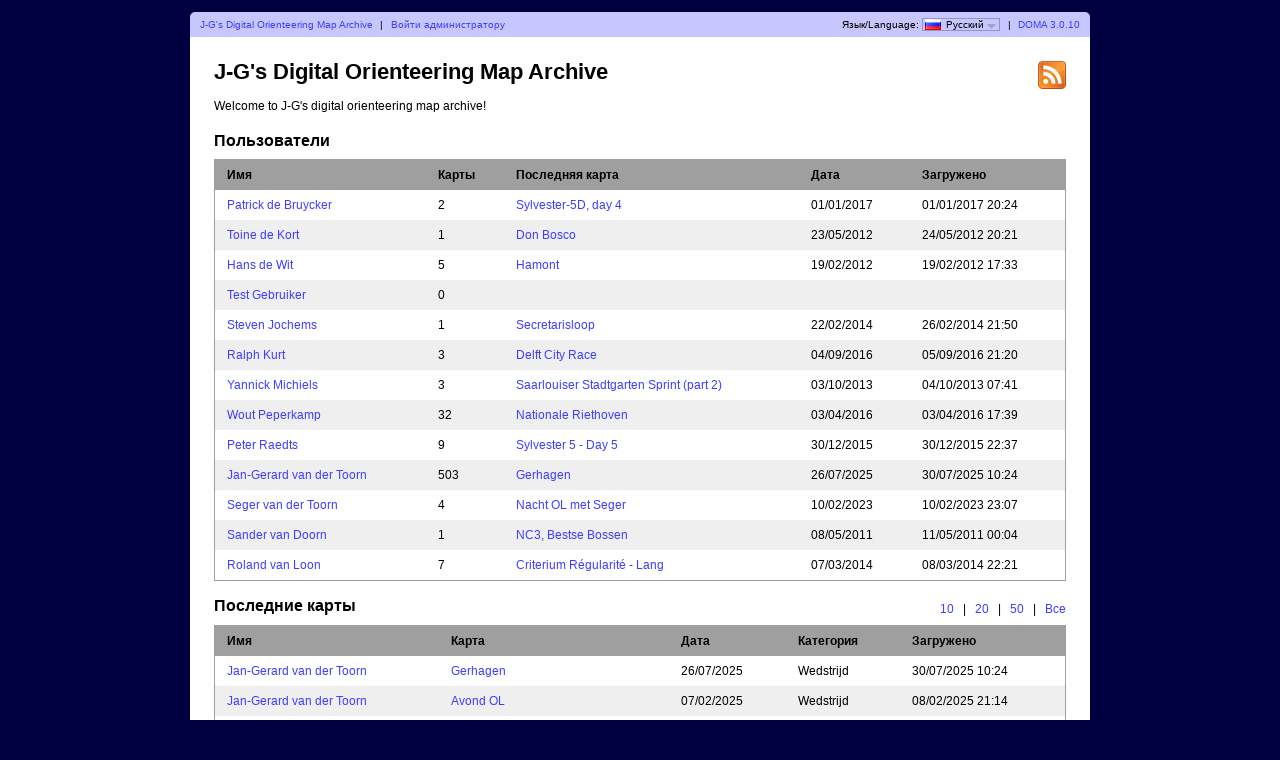

--- FILE ---
content_type: text/html; charset=utf-8
request_url: https://jgeo.nl/quickroute/users.php?lang=ru
body_size: 5063
content:
<?xml version="1.0" encoding="UTF-8"?><!DOCTYPE html PUBLIC "-//W3C//DTD XHTML 1.1//EN" "http://www.w3.org/TR/xhtml11/DTD/xhtml11.dtd">
<html xmlns="http://www.w3.org/1999/xhtml">
<head>
  <title>J-G's Digital Orienteering Map Archive</title>
  <meta http-equiv="Content-Type" content="text/html;charset=utf-8" />
  <link rel="stylesheet" href="style.css?v=3.0.10" type="text/css" />
  <link rel="icon" type="image/png" href="gfx/favicon.png" />
  <link rel="alternate" type="application/rss+xml" title="RSS" href="rss.php" />
  <script type="text/javascript" src="js/jquery/jquery-1.7.1.min.js"></script>
  <script src="js/common.js?v=3.0.10" type="text/javascript"></script>
      <script src="https://maps.googleapis.com/maps/api/js?key=AIzaSyCeaqMqUPdvHX2q9A2xabjDIcys2qTIvco&amp;language=ru" type="text/javascript"></script>
    <script src="js/overview_map.js?v=3.0.10" type="text/javascript"></script>
    <script type="text/javascript">
      <!--
        var overviewMapData = [{"MapId":"787","MapCenter":{"Longitude":"5.0217241666667","Latitude":"51.049493472222"},"Corners":[{"Longitude":"5.0008072222222","Latitude":"51.040780555556"},{"Longitude":"5.0015344444444","Latitude":"51.058866388889"},{"Longitude":"5.0426411111111","Latitude":"51.058206111111"},{"Longitude":"5.0418983333333","Latitude":"51.040120555556"}],"BorderColor":"#ff0000","BorderWidth":2,"BorderOpacity":0.8,"FillColor":"#ff0000","FillOpacity":0.3,"RouteColor":"#ff0000","RouteWidth":3,"RouteOpacity":1,"SelectedBorderColor":"#0000ff","SelectedFillColor":"#0000ff","TooltipMarkup":"<div><img src=\"\/quickroute\/map_images\/787.thumbnail.jpg\" alt=\"Jan-Gerard van der Toorn, Gerhagen (26\/07\/2025)\" height=\"100\" width=\"400\" \/><\/div><div>Jan-Gerard van der Toorn, Gerhagen (26\/07\/2025)<br\/>Gerhagen, Omega, Belgium<br\/>\u041a\u0430\u0442\u0435\u0433\u043e\u0440\u0438\u044f: Wedstrijd<br\/><\/div>","Url":"show_map.php?user=jg&amp;map=787"},{"MapId":"786","MapCenter":{"Longitude":"5.1887623611111","Latitude":"51.334216805556"},"Corners":[{"Longitude":"5.1737836111111","Latitude":"51.320888888889"},{"Longitude":"5.1736272222222","Latitude":"51.347479444444"},{"Longitude":"5.2037586111111","Latitude":"51.347544722222"},{"Longitude":"5.2038975","Latitude":"51.320954166667"}],"BorderColor":"#ff0000","BorderWidth":2,"BorderOpacity":0.8,"FillColor":"#ff0000","FillOpacity":0.3,"RouteColor":"#ff0000","RouteWidth":3,"RouteOpacity":1,"SelectedBorderColor":"#0000ff","SelectedFillColor":"#0000ff","TooltipMarkup":"<div><img src=\"\/quickroute\/map_images\/786.thumbnail.jpg\" alt=\"Jan-Gerard van der Toorn, Avond OL (07\/02\/2025)\" height=\"100\" width=\"400\" \/><\/div><div>Jan-Gerard van der Toorn, Avond OL (07\/02\/2025)<br\/>De Grote Cirkel, KOVZ, the Netherlands<br\/>\u041a\u0430\u0442\u0435\u0433\u043e\u0440\u0438\u044f: Wedstrijd<br\/><\/div>","Url":"show_map.php?user=jg&amp;map=786"},{"MapId":"785","MapCenter":{"Longitude":"5.29827125","Latitude":"51.169894027778"},"Corners":[{"Longitude":"5.27643","Latitude":"51.160802222222"},{"Longitude":"5.2772169444444","Latitude":"51.179695833333"},{"Longitude":"5.3201125","Latitude":"51.178985277778"},{"Longitude":"5.3193077777778","Latitude":"51.160092222222"}],"BorderColor":"#ff0000","BorderWidth":2,"BorderOpacity":0.8,"FillColor":"#ff0000","FillOpacity":0.3,"RouteColor":"#ff0000","RouteWidth":3,"RouteOpacity":1,"SelectedBorderColor":"#0000ff","SelectedFillColor":"#0000ff","TooltipMarkup":"<div><img src=\"\/quickroute\/map_images\/785.thumbnail.jpg\" alt=\"Jan-Gerard van der Toorn, Regionale (26\/01\/2025)\" height=\"100\" width=\"400\" \/><\/div><div>Jan-Gerard van der Toorn, Regionale (26\/01\/2025)<br\/>Den IJzeren Paal, Omega, Belgium<br\/>\u041a\u0430\u0442\u0435\u0433\u043e\u0440\u0438\u044f: Wedstrijd<br\/><\/div>","Url":"show_map.php?user=jg&amp;map=785"},{"MapId":"784","MapCenter":{"Longitude":"5.2114970833333","Latitude":"51.118065972222"},"Corners":[{"Longitude":"5.19634","Latitude":"51.105503055556"},{"Longitude":"5.1964494444444","Latitude":"51.130684444444"},{"Longitude":"5.2266541666667","Latitude":"51.130628611111"},{"Longitude":"5.2265280555556","Latitude":"51.1054475"}],"BorderColor":"#ff0000","BorderWidth":2,"BorderOpacity":0.8,"FillColor":"#ff0000","FillOpacity":0.3,"RouteColor":"#ff0000","RouteWidth":3,"RouteOpacity":1,"SelectedBorderColor":"#0000ff","SelectedFillColor":"#0000ff","TooltipMarkup":"<div><img src=\"\/quickroute\/map_images\/784.thumbnail.jpg\" alt=\"Jan-Gerard van der Toorn, Regionale Gerhees (12\/01\/2025)\" height=\"100\" width=\"400\" \/><\/div><div>Jan-Gerard van der Toorn, Regionale Gerhees (12\/01\/2025)<br\/>Gerhees, Omega, Belgium<br\/>\u041a\u0430\u0442\u0435\u0433\u043e\u0440\u0438\u044f: Wedstrijd<br\/><\/div>","Url":"show_map.php?user=jg&amp;map=784"},{"MapId":"783","MapCenter":{"Longitude":"4.8099977777778","Latitude":"51.487098611111"},"Corners":[{"Longitude":"4.7950472222222","Latitude":"51.48067"},{"Longitude":"4.7952144444444","Latitude":"51.493678888889"},{"Longitude":"4.8249483333333","Latitude":"51.493526944444"},{"Longitude":"4.8247727777778","Latitude":"51.480518333333"}],"BorderColor":"#ff0000","BorderWidth":2,"BorderOpacity":0.8,"FillColor":"#ff0000","FillOpacity":0.3,"RouteColor":"#ff0000","RouteWidth":3,"RouteOpacity":1,"SelectedBorderColor":"#0000ff","SelectedFillColor":"#0000ff","TooltipMarkup":"<div><img src=\"\/quickroute\/map_images\/783.thumbnail.jpg\" alt=\"Jan-Gerard van der Toorn, De Elsakker (22\/12\/2024)\" height=\"100\" width=\"400\" \/><\/div><div>Jan-Gerard van der Toorn, De Elsakker (22\/12\/2024)<br\/>De Elsakker, Trol, Belgium<br\/>\u041a\u0430\u0442\u0435\u0433\u043e\u0440\u0438\u044f: Wedstrijd<br\/><\/div>","Url":"show_map.php?user=jg&amp;map=783"},{"MapId":"782","MapCenter":{"Longitude":"5.0663422222222","Latitude":"51.041216388889"},"Corners":[{"Longitude":"5.0503688888889","Latitude":"51.034042777778"},{"Longitude":"5.0504277777778","Latitude":"51.048445833333"},{"Longitude":"5.0823155555556","Latitude":"51.048390277778"},{"Longitude":"5.0822469444444","Latitude":"51.033986944444"}],"BorderColor":"#ff0000","BorderWidth":2,"BorderOpacity":0.8,"FillColor":"#ff0000","FillOpacity":0.3,"RouteColor":"#ff0000","RouteWidth":3,"RouteOpacity":1,"SelectedBorderColor":"#0000ff","SelectedFillColor":"#0000ff","TooltipMarkup":"<div><img src=\"\/quickroute\/map_images\/782.thumbnail.jpg\" alt=\"Jan-Gerard van der Toorn, 4d van Vlaanderen - dag 2 (16\/08\/2024)\" height=\"100\" width=\"400\" \/><\/div><div>Jan-Gerard van der Toorn, 4d van Vlaanderen - dag 2 (16\/08\/2024)<br\/>Rodenberg, Hamok, Belgium<br\/>\u041a\u0430\u0442\u0435\u0433\u043e\u0440\u0438\u044f: Wedstrijd<br\/><\/div>","Url":"show_map.php?user=jg&amp;map=782"},{"MapId":"781","MapCenter":{"Longitude":"4.8617291666667","Latitude":"51.299025138889"},"Corners":[{"Longitude":"4.8504233333333","Latitude":"51.290792222222"},{"Longitude":"4.8507780555556","Latitude":"51.307445277778"},{"Longitude":"4.873035","Latitude":"51.307257777778"},{"Longitude":"4.8726722222222","Latitude":"51.290605"}],"BorderColor":"#ff0000","BorderWidth":2,"BorderOpacity":0.8,"FillColor":"#ff0000","FillOpacity":0.3,"RouteColor":"#ff0000","RouteWidth":3,"RouteOpacity":1,"SelectedBorderColor":"#0000ff","SelectedFillColor":"#0000ff","TooltipMarkup":"<div><img src=\"\/quickroute\/map_images\/781.thumbnail.jpg\" alt=\"Jan-Gerard van der Toorn, Thuisblijverscross (04\/08\/2024)\" height=\"100\" width=\"400\" \/><\/div><div>Jan-Gerard van der Toorn, Thuisblijverscross (04\/08\/2024)<br\/>Gielsbos, Trol, Belgium<br\/>\u041a\u0430\u0442\u0435\u0433\u043e\u0440\u0438\u044f: Wedstrijd<br\/><\/div>","Url":"show_map.php?user=jg&amp;map=781"},{"MapId":"780","MapCenter":{"Longitude":"5.2708973611111","Latitude":"51.128974305556"},"Corners":[{"Longitude":"5.2602605555556","Latitude":"51.119426388889"},{"Longitude":"5.2605597222222","Latitude":"51.1386525"},{"Longitude":"5.2815341666667","Latitude":"51.138521944444"},{"Longitude":"5.2812261111111","Latitude":"51.119296111111"}],"BorderColor":"#ff0000","BorderWidth":2,"BorderOpacity":0.8,"FillColor":"#ff0000","FillOpacity":0.3,"RouteColor":"#ff0000","RouteWidth":3,"RouteOpacity":1,"SelectedBorderColor":"#0000ff","SelectedFillColor":"#0000ff","TooltipMarkup":"<div><img src=\"\/quickroute\/map_images\/780.thumbnail.jpg\" alt=\"Jan-Gerard van der Toorn, Paascross (01\/04\/2024)\" height=\"100\" width=\"400\" \/><\/div><div>Jan-Gerard van der Toorn, Paascross (01\/04\/2024)<br\/>Baeckelandt, Hamok, Belgium<br\/>\u041a\u0430\u0442\u0435\u0433\u043e\u0440\u0438\u044f: Wedstrijd<br\/><\/div>","Url":"show_map.php?user=jg&amp;map=780"},{"MapId":"779","MapCenter":{"Longitude":"5.1572819444444","Latitude":"51.094964166667"},"Corners":[{"Longitude":"5.1415375","Latitude":"51.087953333333"},{"Longitude":"5.1415691666667","Latitude":"51.102006944444"},{"Longitude":"5.1730263888889","Latitude":"51.101974722222"},{"Longitude":"5.1729852777778","Latitude":"51.087921388889"}],"BorderColor":"#ff0000","BorderWidth":2,"BorderOpacity":0.8,"FillColor":"#ff0000","FillOpacity":0.3,"RouteColor":"#ff0000","RouteWidth":3,"RouteOpacity":1,"SelectedBorderColor":"#0000ff","SelectedFillColor":"#0000ff","TooltipMarkup":"<div><img src=\"\/quickroute\/map_images\/779.thumbnail.jpg\" alt=\"Jan-Gerard van der Toorn, Avond (08\/03\/2024)\" height=\"100\" width=\"400\" \/><\/div><div>Jan-Gerard van der Toorn, Avond (08\/03\/2024)<br\/>Ham, HamOK, Belgium<br\/>\u041a\u0430\u0442\u0435\u0433\u043e\u0440\u0438\u044f: Wedstrijd<br\/><\/div>","Url":"show_map.php?user=jg&amp;map=779"},{"MapId":"777","MapCenter":{"Longitude":"4.9356834722222","Latitude":"51.23859875"},"Corners":[{"Longitude":"4.9158191666667","Latitude":"51.227198611111"},{"Longitude":"4.9157855555556","Latitude":"51.2499825"},{"Longitude":"4.9555672222222","Latitude":"51.249998888889"},{"Longitude":"4.9555813888889","Latitude":"51.227215"}],"BorderColor":"#ff0000","BorderWidth":2,"BorderOpacity":0.8,"FillColor":"#ff0000","FillOpacity":0.3,"RouteColor":"#ff0000","RouteWidth":3,"RouteOpacity":1,"SelectedBorderColor":"#0000ff","SelectedFillColor":"#0000ff","TooltipMarkup":"<div><img src=\"\/quickroute\/map_images\/777.thumbnail.jpg\" alt=\"Jan-Gerard van der Toorn, Sylvester 2023 - Day 2 (27\/12\/2023)\" height=\"100\" width=\"400\" \/><\/div><div>Jan-Gerard van der Toorn, Sylvester 2023 - Day 2 (27\/12\/2023)<br\/>Hoge Rielen &amp; Rulheyde, K.O.L., Belgium<br\/>\u041a\u0430\u0442\u0435\u0433\u043e\u0440\u0438\u044f: Wedstrijd<br\/><\/div>","Url":"show_map.php?user=jg&amp;map=777"}];
      -->
    </script>
    <script type="text/javascript" src="js/users.js?v=3.0.10"></script>
</head>

<body id="usersBody">
<div id="wrapper">
      <div id="topbar">
        <div class="left">
          <a href="users.php">J-G's Digital Orienteering Map Archive</a>
          <span class="separator">|</span>
                      <a href="admin_login.php">Войти администратору</a>
                  </div>
        <div class="right">
          Язык/Language: <span id="currentLanguage"><img src="gfx/flag/ru.png" alt="Русский" title="Русский">Русский<span id="languages"><a href="?lang=cs"><img src="gfx/flag/cs.png" alt="Česky" title="Česky">Česky</a><a href="?lang=da"><img src="gfx/flag/da.png" alt="Dansk" title="Dansk">Dansk</a><a href="?lang=de"><img src="gfx/flag/de.png" alt="Deutsch" title="Deutsch">Deutsch</a><a href="?lang=et"><img src="gfx/flag/et.png" alt="Eesti" title="Eesti">Eesti</a><a href="?lang=en"><img src="gfx/flag/en.png" alt="English" title="English">English</a><a href="?lang=es"><img src="gfx/flag/es.png" alt="Español" title="Español">Español</a><a href="?lang=fr"><img src="gfx/flag/fr.png" alt="Français" title="Français">Français</a><a href="?lang=it"><img src="gfx/flag/it.png" alt="Italiano" title="Italiano">Italiano</a><a href="?lang=hu"><img src="gfx/flag/hu.png" alt="Magyar" title="Magyar">Magyar</a><a href="?lang=nb"><img src="gfx/flag/nb.png" alt="Norsk" title="Norsk">Norsk</a><a href="?lang=pl"><img src="gfx/flag/pl.png" alt="Polski" title="Polski">Polski</a><a href="?lang=pt"><img src="gfx/flag/pt.png" alt="Português" title="Português">Português</a><a href="?lang=ru"><img src="gfx/flag/ru.png" alt="Русский" title="Русский">Русский</a><a href="?lang=sv"><img src="gfx/flag/sv.png" alt="Svenska" title="Svenska">Svenska</a><a href="?lang=tr"><img src="gfx/flag/tr.png" alt="Türkçe" title="Türkçe">Türkçe</a><a href="?lang=ua"><img src="gfx/flag/ua.png" alt="Український" title="Український">Український</a></span></span>            <span class="separator">|</span>
                    <a href="https://www.matstroeng.se/doma/?version=3.0.10">DOMA 3.0.10</a>
        </div>
        <div class="clear"></div>
      </div>
      <div id="content">
<form method="post" action="/quickroute/users.php">

<div id="rssIcon"><a href="rss.php"><img src="gfx/feed-icon-28x28.png" alt="RSS feed" title="RSS feed" /></a></div>

<h1>J-G's Digital Orienteering Map Archive</h1>


<p>Welcome to J-G's digital orienteering map archive!</p>

<h2>Пользователи</h2>
<table class="fullWidth">
<thead>
  <tr>
        <th>Имя</th>
    <th>Карты</th>
    <th>Последняя карта</th>
    <th>Дата</th>
    <th>Загружено</th>
      </tr>
</thead>
<tbody>
    <tr class="odd">
            <td><a href="index.php?user=Patrick">Patrick de Bruycker</a></td>
      <td>2</td>
      <td>
        <span class="hoverThumbnailContainer">
          <span class="hoverThumbnail hidden">
            <img src="/quickroute/map_images/458.thumbnail.jpg" alt="Sylvester-5D, day 4" height="100" width="400" />          </span>
        </span>
        <a href="show_map.php?user=Patrick&amp;map=458" class="thumbnailHoverLink">Sylvester-5D, day 4</a>      </td>
      <td>01/01/2017</td>
      <td>01/01/2017 20:24</td>
          </tr>
        <tr class="even">
            <td><a href="index.php?user=ToinedeKort">Toine de Kort</a></td>
      <td>1</td>
      <td>
        <span class="hoverThumbnailContainer">
          <span class="hoverThumbnail hidden">
            <img src="/quickroute/map_images/39.thumbnail.jpg" alt="Don Bosco" height="100" width="400" />          </span>
        </span>
        <a href="show_map.php?user=ToinedeKort&amp;map=39" class="thumbnailHoverLink">Don Bosco</a>      </td>
      <td>23/05/2012</td>
      <td>24/05/2012 20:21</td>
          </tr>
        <tr class="odd">
            <td><a href="index.php?user=hansdewit">Hans de Wit</a></td>
      <td>5</td>
      <td>
        <span class="hoverThumbnailContainer">
          <span class="hoverThumbnail hidden">
            <img src="/quickroute/map_images/32.thumbnail.jpg" alt="Hamont" height="100" width="400" />          </span>
        </span>
        <a href="show_map.php?user=hansdewit&amp;map=32" class="thumbnailHoverLink">Hamont</a>      </td>
      <td>19/02/2012</td>
      <td>19/02/2012 17:33</td>
          </tr>
        <tr class="even">
            <td><a href="index.php?user=KOVZ">Test Gebruiker</a></td>
      <td>0</td>
      <td>
        <span class="hoverThumbnailContainer">
          <span class="hoverThumbnail hidden">
                      </span>
        </span>
              </td>
      <td></td>
      <td></td>
          </tr>
        <tr class="odd">
            <td><a href="index.php?user=stevenjochems">Steven Jochems</a></td>
      <td>1</td>
      <td>
        <span class="hoverThumbnailContainer">
          <span class="hoverThumbnail hidden">
            <img src="/quickroute/map_images/311.thumbnail.jpg" alt="Secretarisloop" height="100" width="400" />          </span>
        </span>
        <a href="show_map.php?user=stevenjochems&amp;map=311" class="thumbnailHoverLink">Secretarisloop</a>      </td>
      <td>22/02/2014</td>
      <td>26/02/2014 21:50</td>
          </tr>
        <tr class="even">
            <td><a href="index.php?user=Ralph">Ralph Kurt</a></td>
      <td>3</td>
      <td>
        <span class="hoverThumbnailContainer">
          <span class="hoverThumbnail hidden">
            <img src="/quickroute/map_images/440.thumbnail.jpg" alt="Delft City Race" height="100" width="400" />          </span>
        </span>
        <a href="show_map.php?user=Ralph&amp;map=440" class="thumbnailHoverLink">Delft City Race</a>      </td>
      <td>04/09/2016</td>
      <td>05/09/2016 21:20</td>
          </tr>
        <tr class="odd">
            <td><a href="index.php?user=yannick">Yannick Michiels</a></td>
      <td>3</td>
      <td>
        <span class="hoverThumbnailContainer">
          <span class="hoverThumbnail hidden">
            <img src="/quickroute/map_images/272.thumbnail.JPG" alt="Saarlouiser Stadtgarten Sprint (part 2)" height="100" width="400" />          </span>
        </span>
        <a href="show_map.php?user=yannick&amp;map=272" class="thumbnailHoverLink">Saarlouiser Stadtgarten Sprint (part 2)</a>      </td>
      <td>03/10/2013</td>
      <td>04/10/2013 07:41</td>
          </tr>
        <tr class="even">
            <td><a href="index.php?user=wout">Wout Peperkamp</a></td>
      <td>32</td>
      <td>
        <span class="hoverThumbnailContainer">
          <span class="hoverThumbnail hidden">
            <img src="/quickroute/map_images/428.thumbnail.jpg" alt="Nationale Riethoven" height="100" width="400" />          </span>
        </span>
        <a href="show_map.php?user=wout&amp;map=428" class="thumbnailHoverLink">Nationale Riethoven</a>      </td>
      <td>03/04/2016</td>
      <td>03/04/2016 17:39</td>
          </tr>
        <tr class="odd">
            <td><a href="index.php?user=praedts">Peter Raedts</a></td>
      <td>9</td>
      <td>
        <span class="hoverThumbnailContainer">
          <span class="hoverThumbnail hidden">
            <img src="/quickroute/map_images/401.thumbnail.jpg" alt="Sylvester 5 - Day 5" height="100" width="400" />          </span>
        </span>
        <a href="show_map.php?user=praedts&amp;map=401" class="thumbnailHoverLink">Sylvester 5 - Day 5</a>      </td>
      <td>30/12/2015</td>
      <td>30/12/2015 22:37</td>
          </tr>
        <tr class="even">
            <td><a href="index.php?user=jg">Jan-Gerard van der Toorn</a></td>
      <td>503</td>
      <td>
        <span class="hoverThumbnailContainer">
          <span class="hoverThumbnail hidden">
            <img src="/quickroute/map_images/787.thumbnail.jpg" alt="Gerhagen" height="100" width="400" />          </span>
        </span>
        <a href="show_map.php?user=jg&amp;map=787" class="thumbnailHoverLink">Gerhagen</a>      </td>
      <td>26/07/2025</td>
      <td>30/07/2025 10:24</td>
          </tr>
        <tr class="odd">
            <td><a href="index.php?user=seger">Seger van der Toorn</a></td>
      <td>4</td>
      <td>
        <span class="hoverThumbnailContainer">
          <span class="hoverThumbnail hidden">
            <img src="/quickroute/map_images/749.thumbnail.jpg" alt="Nacht OL met Seger" height="100" width="400" />          </span>
        </span>
        <a href="show_map.php?user=seger&amp;map=749" class="thumbnailHoverLink">Nacht OL met Seger</a>      </td>
      <td>10/02/2023</td>
      <td>10/02/2023 23:07</td>
          </tr>
        <tr class="even">
            <td><a href="index.php?user=sdoorn">Sander van Doorn</a></td>
      <td>1</td>
      <td>
        <span class="hoverThumbnailContainer">
          <span class="hoverThumbnail hidden">
            <img src="/quickroute/map_images/9.thumbnail.jpg" alt="NC3, Bestse Bossen" height="100" width="400" />          </span>
        </span>
        <a href="show_map.php?user=sdoorn&amp;map=9" class="thumbnailHoverLink">NC3, Bestse Bossen</a>      </td>
      <td>08/05/2011</td>
      <td>11/05/2011 00:04</td>
          </tr>
        <tr class="odd">
            <td><a href="index.php?user=RolandvLoon">Roland van Loon</a></td>
      <td>7</td>
      <td>
        <span class="hoverThumbnailContainer">
          <span class="hoverThumbnail hidden">
            <img src="/quickroute/map_images/318.thumbnail.jpg" alt="Criterium Régularité - Lang" height="100" width="400" />          </span>
        </span>
        <a href="show_map.php?user=RolandvLoon&amp;map=318" class="thumbnailHoverLink">Criterium Régularité - Lang</a>      </td>
      <td>07/03/2014</td>
      <td>08/03/2014 22:21</td>
          </tr>
    </tbody>
</table>
<h2>
  Последние карты  <span class="selectNumber">
    <a href="users.php?lastMaps=10">10</a>
    <span class="separator">|</span>
    <a href="users.php?lastMaps=20">20</a>
    <span class="separator">|</span>
    <a href="users.php?lastMaps=50">50</a>
    <span class="separator">|</span>
    <a href="users.php?lastMaps=all">Все</a>
  </span>
</h2>
<table class="fullWidth">
<thead>
  <tr>
    <th>Имя</th>
    <th>Карта</th>
    <th>Дата</th>
    <th>Категория</th>
    <th>Загружено</th>
  </tr>
</thead>
<tbody>
              <tr class="odd">
          <td><a href="index.php?user=jg">Jan-Gerard van der Toorn</a></td>
          <td>
            <span class="hoverThumbnailContainer">
              <span class="hoverThumbnail hidden">
                <img src="/quickroute/map_images/787.thumbnail.jpg" alt="Gerhagen" height="100" width="400" />              </span>
            </span>
            <a href="show_map.php?user=jg&amp;map=787" class="thumbnailHoverLink">Gerhagen</a>          </td>
          <td>26/07/2025</td>
          <td>Wedstrijd</td>
          <td>30/07/2025 10:24</td>
        </tr>
                <tr class="even">
          <td><a href="index.php?user=jg">Jan-Gerard van der Toorn</a></td>
          <td>
            <span class="hoverThumbnailContainer">
              <span class="hoverThumbnail hidden">
                <img src="/quickroute/map_images/786.thumbnail.jpg" alt="Avond OL" height="100" width="400" />              </span>
            </span>
            <a href="show_map.php?user=jg&amp;map=786" class="thumbnailHoverLink">Avond OL</a>          </td>
          <td>07/02/2025</td>
          <td>Wedstrijd</td>
          <td>08/02/2025 21:14</td>
        </tr>
                <tr class="odd">
          <td><a href="index.php?user=jg">Jan-Gerard van der Toorn</a></td>
          <td>
            <span class="hoverThumbnailContainer">
              <span class="hoverThumbnail hidden">
                <img src="/quickroute/map_images/785.thumbnail.jpg" alt="Regionale" height="100" width="400" />              </span>
            </span>
            <a href="show_map.php?user=jg&amp;map=785" class="thumbnailHoverLink">Regionale</a>          </td>
          <td>26/01/2025</td>
          <td>Wedstrijd</td>
          <td>26/01/2025 21:33</td>
        </tr>
                <tr class="even">
          <td><a href="index.php?user=jg">Jan-Gerard van der Toorn</a></td>
          <td>
            <span class="hoverThumbnailContainer">
              <span class="hoverThumbnail hidden">
                <img src="/quickroute/map_images/784.thumbnail.jpg" alt="Regionale Gerhees" height="100" width="400" />              </span>
            </span>
            <a href="show_map.php?user=jg&amp;map=784" class="thumbnailHoverLink">Regionale Gerhees</a>          </td>
          <td>12/01/2025</td>
          <td>Wedstrijd</td>
          <td>12/01/2025 17:31</td>
        </tr>
                <tr class="odd">
          <td><a href="index.php?user=jg">Jan-Gerard van der Toorn</a></td>
          <td>
            <span class="hoverThumbnailContainer">
              <span class="hoverThumbnail hidden">
                <img src="/quickroute/map_images/783.thumbnail.jpg" alt="De Elsakker" height="100" width="400" />              </span>
            </span>
            <a href="show_map.php?user=jg&amp;map=783" class="thumbnailHoverLink">De Elsakker</a>          </td>
          <td>22/12/2024</td>
          <td>Wedstrijd</td>
          <td>23/12/2024 00:32</td>
        </tr>
                <tr class="even">
          <td><a href="index.php?user=jg">Jan-Gerard van der Toorn</a></td>
          <td>
            <span class="hoverThumbnailContainer">
              <span class="hoverThumbnail hidden">
                <img src="/quickroute/map_images/782.thumbnail.jpg" alt="4d van Vlaanderen - dag 2" height="100" width="400" />              </span>
            </span>
            <a href="show_map.php?user=jg&amp;map=782" class="thumbnailHoverLink">4d van Vlaanderen - dag 2</a>          </td>
          <td>16/08/2024</td>
          <td>Wedstrijd</td>
          <td>31/08/2024 11:45</td>
        </tr>
                <tr class="odd">
          <td><a href="index.php?user=jg">Jan-Gerard van der Toorn</a></td>
          <td>
            <span class="hoverThumbnailContainer">
              <span class="hoverThumbnail hidden">
                <img src="/quickroute/map_images/781.thumbnail.jpg" alt="Thuisblijverscross" height="100" width="400" />              </span>
            </span>
            <a href="show_map.php?user=jg&amp;map=781" class="thumbnailHoverLink">Thuisblijverscross</a>          </td>
          <td>04/08/2024</td>
          <td>Wedstrijd</td>
          <td>06/08/2024 19:08</td>
        </tr>
                <tr class="even">
          <td><a href="index.php?user=jg">Jan-Gerard van der Toorn</a></td>
          <td>
            <span class="hoverThumbnailContainer">
              <span class="hoverThumbnail hidden">
                <img src="/quickroute/map_images/780.thumbnail.jpg" alt="Paascross" height="100" width="400" />              </span>
            </span>
            <a href="show_map.php?user=jg&amp;map=780" class="thumbnailHoverLink">Paascross</a>          </td>
          <td>01/04/2024</td>
          <td>Wedstrijd</td>
          <td>03/04/2024 20:45</td>
        </tr>
                <tr class="odd">
          <td><a href="index.php?user=jg">Jan-Gerard van der Toorn</a></td>
          <td>
            <span class="hoverThumbnailContainer">
              <span class="hoverThumbnail hidden">
                <img src="/quickroute/map_images/779.thumbnail.jpg" alt="Avond" height="100" width="400" />              </span>
            </span>
            <a href="show_map.php?user=jg&amp;map=779" class="thumbnailHoverLink">Avond</a>          </td>
          <td>08/03/2024</td>
          <td>Wedstrijd</td>
          <td>18/03/2024 19:32</td>
        </tr>
                <tr class="even">
          <td><a href="index.php?user=jg">Jan-Gerard van der Toorn</a></td>
          <td>
            <span class="hoverThumbnailContainer">
              <span class="hoverThumbnail hidden">
                <img src="/quickroute/map_images/777.thumbnail.jpg" alt="Sylvester 2023 - Day 2" height="100" width="400" />              </span>
            </span>
            <a href="show_map.php?user=jg&amp;map=777" class="thumbnailHoverLink">Sylvester 2023 - Day 2</a>          </td>
          <td>27/12/2023</td>
          <td>Wedstrijd</td>
          <td>28/12/2023 12:47</td>
        </tr>
        </tbody>
</table>

  <div id="overviewMapContainer">
    <a id="showOverviewMap" href="#">Показать Карту Google</a>
    <a id="hideOverviewMap" href="#">Спрятать карту Google</a>
  </div>

<h2>
  Последние коменнтарии к картам  <span class="selectNumber">
    <a href="users.php?lastComments=10">10</a>
    <span class="separator">|</span>
    <a href="users.php?lastComments=20">20</a>
    <span class="separator">|</span>
    <a href="users.php?lastComments=50">50</a>
    <span class="separator">|</span>
    <a href="users.php?lastComments=all">Все</a>
  </span>
</h2>
<table class="fullWidth">
<thead>
  <tr>
    <th>Имя</th>
    <th>Карта</th>
    <th>Комментарии</th>
    <th>Последний комментарий сделал</th>
    <th>Загружено</th>
  </tr>
</thead>
<tbody>
              <tr class="odd">
          <td><a href="index.php?user=jg">Jan-Gerard van der Toorn</a></td>
          <td>
            <a href="show_map.php?user=jg&map=496&showComments=true" class="thumbnailHoverLink">BK Sprint 2017 (omloop 2)</a>          </td>
          <td>2</td>
          <td>JG</td>
          <td>24/05/2017 14:32</td>
        </tr>
                <tr class="even">
          <td><a href="index.php?user=jg">Jan-Gerard van der Toorn</a></td>
          <td>
            <a href="show_map.php?user=jg&map=475&showComments=true" class="thumbnailHoverLink">Jenevercross (1/1)</a>          </td>
          <td>2</td>
          <td>Jan-Gerard</td>
          <td>07/01/2017 19:31</td>
        </tr>
                <tr class="odd">
          <td><a href="index.php?user=jg">Jan-Gerard van der Toorn</a></td>
          <td>
            <a href="show_map.php?user=jg&map=435&showComments=true" class="thumbnailHoverLink">NK Sprint 2016</a>          </td>
          <td>3</td>
          <td>Olaf</td>
          <td>24/06/2016 10:14</td>
        </tr>
        </tbody>
</table>
    </form>
</div>
</div>
        <script type="text/javascript">

          var _gaq = _gaq || [];
          _gaq.push(['_setAccount', 'UA-28703842-1']);
          _gaq.push(['_trackPageview']);

          (function() {
            var ga = document.createElement('script'); ga.type = 'text/javascript'; ga.async = true;
            ga.src = ('https:' == document.location.protocol ? 'https://ssl' : 'http://www') + '.google-analytics.com/ga.js';
            var s = document.getElementsByTagName('script')[0]; s.parentNode.insertBefore(ga, s);
          })();

        </script>
        </body>
</html>
